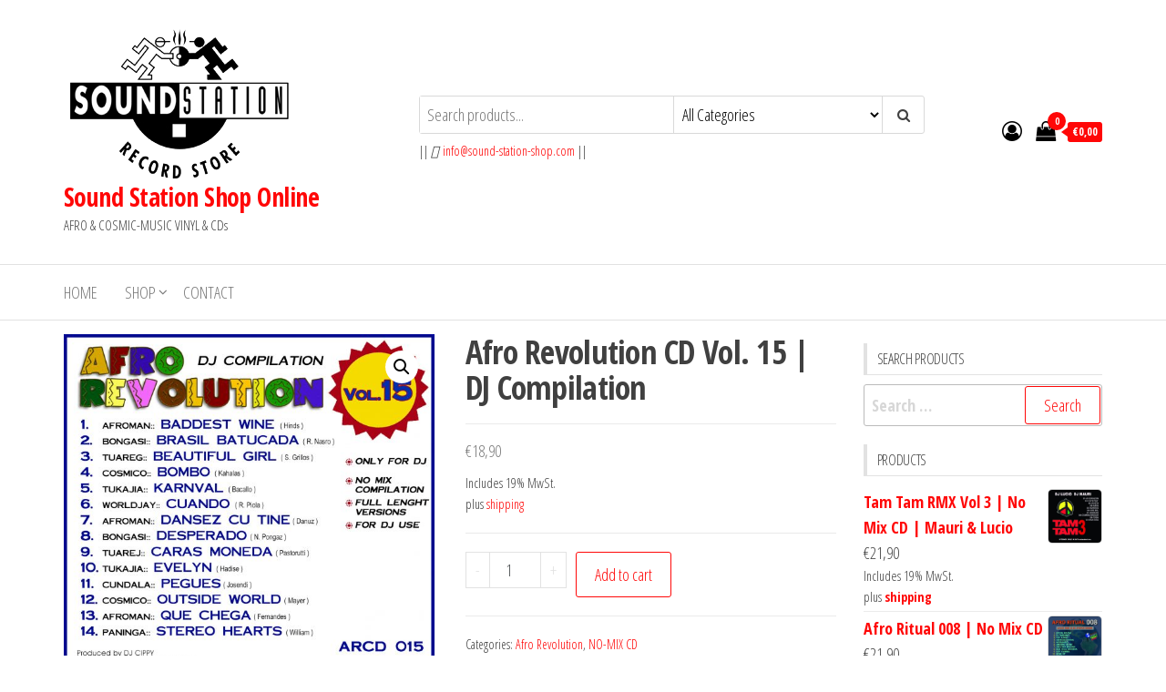

--- FILE ---
content_type: text/html; charset=UTF-8
request_url: http://sound-station-shop.com/produkt/afro-revolution-cd-vol-15-dj-compilation
body_size: 17117
content:
<!DOCTYPE html>
<html lang="en-US">
    <head>
        <meta charset="UTF-8">
        <meta name="viewport" content="width=device-width, initial-scale=1">
        <link rel="profile" href="http://gmpg.org/xfn/11">
        <title>Afro Revolution CD Vol. 15 | DJ Compilation &#8211; Sound Station Shop Online</title>
<meta name='robots' content='max-image-preview:large' />
<link rel='dns-prefetch' href='//fonts.googleapis.com' />
<link href='https://fonts.gstatic.com' crossorigin rel='preconnect' />
<link rel="alternate" type="application/rss+xml" title="Sound Station Shop Online &raquo; Feed" href="http://sound-station-shop.com/feed" />
<link rel="alternate" type="application/rss+xml" title="Sound Station Shop Online &raquo; Comments Feed" href="http://sound-station-shop.com/comments/feed" />
<link rel="alternate" title="oEmbed (JSON)" type="application/json+oembed" href="http://sound-station-shop.com/wp-json/oembed/1.0/embed?url=http%3A%2F%2Fsound-station-shop.com%2Fprodukt%2Fafro-revolution-cd-vol-15-dj-compilation" />
<link rel="alternate" title="oEmbed (XML)" type="text/xml+oembed" href="http://sound-station-shop.com/wp-json/oembed/1.0/embed?url=http%3A%2F%2Fsound-station-shop.com%2Fprodukt%2Fafro-revolution-cd-vol-15-dj-compilation&#038;format=xml" />
<style id='wp-img-auto-sizes-contain-inline-css' type='text/css'>
img:is([sizes=auto i],[sizes^="auto," i]){contain-intrinsic-size:3000px 1500px}
/*# sourceURL=wp-img-auto-sizes-contain-inline-css */
</style>
<link rel='stylesheet' id='german-market-blocks-integrations-css' href='http://sound-station-shop.com/wp-content/plugins/woocommerce-german-market-light/german-market-blocks/build/integrations.css?ver=3.53' type='text/css' media='all' />
<link rel='stylesheet' id='german-market-checkout-block-checkboxes-css' href='http://sound-station-shop.com/wp-content/plugins/woocommerce-german-market-light/german-market-blocks/build/blocks/checkout-checkboxes/style-index.css?ver=3.53' type='text/css' media='all' />
<link rel='stylesheet' id='german-market-product-charging-device-css' href='http://sound-station-shop.com/wp-content/plugins/woocommerce-german-market-light/german-market-blocks/build/blocks/product-charging-device/style-index.css?ver=3.53' type='text/css' media='all' />
<style id='wp-emoji-styles-inline-css' type='text/css'>

	img.wp-smiley, img.emoji {
		display: inline !important;
		border: none !important;
		box-shadow: none !important;
		height: 1em !important;
		width: 1em !important;
		margin: 0 0.07em !important;
		vertical-align: -0.1em !important;
		background: none !important;
		padding: 0 !important;
	}
/*# sourceURL=wp-emoji-styles-inline-css */
</style>
<link rel='stylesheet' id='wp-block-library-css' href='http://sound-station-shop.com/wp-includes/css/dist/block-library/style.min.css?ver=6.9' type='text/css' media='all' />
<style id='classic-theme-styles-inline-css' type='text/css'>
/*! This file is auto-generated */
.wp-block-button__link{color:#fff;background-color:#32373c;border-radius:9999px;box-shadow:none;text-decoration:none;padding:calc(.667em + 2px) calc(1.333em + 2px);font-size:1.125em}.wp-block-file__button{background:#32373c;color:#fff;text-decoration:none}
/*# sourceURL=/wp-includes/css/classic-themes.min.css */
</style>
<link rel='stylesheet' id='wp-components-css' href='http://sound-station-shop.com/wp-includes/css/dist/components/style.min.css?ver=6.9' type='text/css' media='all' />
<link rel='stylesheet' id='wp-preferences-css' href='http://sound-station-shop.com/wp-includes/css/dist/preferences/style.min.css?ver=6.9' type='text/css' media='all' />
<link rel='stylesheet' id='wp-block-editor-css' href='http://sound-station-shop.com/wp-includes/css/dist/block-editor/style.min.css?ver=6.9' type='text/css' media='all' />
<link rel='stylesheet' id='popup-maker-block-library-style-css' href='http://sound-station-shop.com/wp-content/plugins/popup-maker/dist/packages/block-library-style.css?ver=dbea705cfafe089d65f1' type='text/css' media='all' />
<style id='global-styles-inline-css' type='text/css'>
:root{--wp--preset--aspect-ratio--square: 1;--wp--preset--aspect-ratio--4-3: 4/3;--wp--preset--aspect-ratio--3-4: 3/4;--wp--preset--aspect-ratio--3-2: 3/2;--wp--preset--aspect-ratio--2-3: 2/3;--wp--preset--aspect-ratio--16-9: 16/9;--wp--preset--aspect-ratio--9-16: 9/16;--wp--preset--color--black: #000000;--wp--preset--color--cyan-bluish-gray: #abb8c3;--wp--preset--color--white: #ffffff;--wp--preset--color--pale-pink: #f78da7;--wp--preset--color--vivid-red: #cf2e2e;--wp--preset--color--luminous-vivid-orange: #ff6900;--wp--preset--color--luminous-vivid-amber: #fcb900;--wp--preset--color--light-green-cyan: #7bdcb5;--wp--preset--color--vivid-green-cyan: #00d084;--wp--preset--color--pale-cyan-blue: #8ed1fc;--wp--preset--color--vivid-cyan-blue: #0693e3;--wp--preset--color--vivid-purple: #9b51e0;--wp--preset--gradient--vivid-cyan-blue-to-vivid-purple: linear-gradient(135deg,rgb(6,147,227) 0%,rgb(155,81,224) 100%);--wp--preset--gradient--light-green-cyan-to-vivid-green-cyan: linear-gradient(135deg,rgb(122,220,180) 0%,rgb(0,208,130) 100%);--wp--preset--gradient--luminous-vivid-amber-to-luminous-vivid-orange: linear-gradient(135deg,rgb(252,185,0) 0%,rgb(255,105,0) 100%);--wp--preset--gradient--luminous-vivid-orange-to-vivid-red: linear-gradient(135deg,rgb(255,105,0) 0%,rgb(207,46,46) 100%);--wp--preset--gradient--very-light-gray-to-cyan-bluish-gray: linear-gradient(135deg,rgb(238,238,238) 0%,rgb(169,184,195) 100%);--wp--preset--gradient--cool-to-warm-spectrum: linear-gradient(135deg,rgb(74,234,220) 0%,rgb(151,120,209) 20%,rgb(207,42,186) 40%,rgb(238,44,130) 60%,rgb(251,105,98) 80%,rgb(254,248,76) 100%);--wp--preset--gradient--blush-light-purple: linear-gradient(135deg,rgb(255,206,236) 0%,rgb(152,150,240) 100%);--wp--preset--gradient--blush-bordeaux: linear-gradient(135deg,rgb(254,205,165) 0%,rgb(254,45,45) 50%,rgb(107,0,62) 100%);--wp--preset--gradient--luminous-dusk: linear-gradient(135deg,rgb(255,203,112) 0%,rgb(199,81,192) 50%,rgb(65,88,208) 100%);--wp--preset--gradient--pale-ocean: linear-gradient(135deg,rgb(255,245,203) 0%,rgb(182,227,212) 50%,rgb(51,167,181) 100%);--wp--preset--gradient--electric-grass: linear-gradient(135deg,rgb(202,248,128) 0%,rgb(113,206,126) 100%);--wp--preset--gradient--midnight: linear-gradient(135deg,rgb(2,3,129) 0%,rgb(40,116,252) 100%);--wp--preset--font-size--small: 13px;--wp--preset--font-size--medium: 20px;--wp--preset--font-size--large: 36px;--wp--preset--font-size--x-large: 42px;--wp--preset--spacing--20: 0.44rem;--wp--preset--spacing--30: 0.67rem;--wp--preset--spacing--40: 1rem;--wp--preset--spacing--50: 1.5rem;--wp--preset--spacing--60: 2.25rem;--wp--preset--spacing--70: 3.38rem;--wp--preset--spacing--80: 5.06rem;--wp--preset--shadow--natural: 6px 6px 9px rgba(0, 0, 0, 0.2);--wp--preset--shadow--deep: 12px 12px 50px rgba(0, 0, 0, 0.4);--wp--preset--shadow--sharp: 6px 6px 0px rgba(0, 0, 0, 0.2);--wp--preset--shadow--outlined: 6px 6px 0px -3px rgb(255, 255, 255), 6px 6px rgb(0, 0, 0);--wp--preset--shadow--crisp: 6px 6px 0px rgb(0, 0, 0);}:where(.is-layout-flex){gap: 0.5em;}:where(.is-layout-grid){gap: 0.5em;}body .is-layout-flex{display: flex;}.is-layout-flex{flex-wrap: wrap;align-items: center;}.is-layout-flex > :is(*, div){margin: 0;}body .is-layout-grid{display: grid;}.is-layout-grid > :is(*, div){margin: 0;}:where(.wp-block-columns.is-layout-flex){gap: 2em;}:where(.wp-block-columns.is-layout-grid){gap: 2em;}:where(.wp-block-post-template.is-layout-flex){gap: 1.25em;}:where(.wp-block-post-template.is-layout-grid){gap: 1.25em;}.has-black-color{color: var(--wp--preset--color--black) !important;}.has-cyan-bluish-gray-color{color: var(--wp--preset--color--cyan-bluish-gray) !important;}.has-white-color{color: var(--wp--preset--color--white) !important;}.has-pale-pink-color{color: var(--wp--preset--color--pale-pink) !important;}.has-vivid-red-color{color: var(--wp--preset--color--vivid-red) !important;}.has-luminous-vivid-orange-color{color: var(--wp--preset--color--luminous-vivid-orange) !important;}.has-luminous-vivid-amber-color{color: var(--wp--preset--color--luminous-vivid-amber) !important;}.has-light-green-cyan-color{color: var(--wp--preset--color--light-green-cyan) !important;}.has-vivid-green-cyan-color{color: var(--wp--preset--color--vivid-green-cyan) !important;}.has-pale-cyan-blue-color{color: var(--wp--preset--color--pale-cyan-blue) !important;}.has-vivid-cyan-blue-color{color: var(--wp--preset--color--vivid-cyan-blue) !important;}.has-vivid-purple-color{color: var(--wp--preset--color--vivid-purple) !important;}.has-black-background-color{background-color: var(--wp--preset--color--black) !important;}.has-cyan-bluish-gray-background-color{background-color: var(--wp--preset--color--cyan-bluish-gray) !important;}.has-white-background-color{background-color: var(--wp--preset--color--white) !important;}.has-pale-pink-background-color{background-color: var(--wp--preset--color--pale-pink) !important;}.has-vivid-red-background-color{background-color: var(--wp--preset--color--vivid-red) !important;}.has-luminous-vivid-orange-background-color{background-color: var(--wp--preset--color--luminous-vivid-orange) !important;}.has-luminous-vivid-amber-background-color{background-color: var(--wp--preset--color--luminous-vivid-amber) !important;}.has-light-green-cyan-background-color{background-color: var(--wp--preset--color--light-green-cyan) !important;}.has-vivid-green-cyan-background-color{background-color: var(--wp--preset--color--vivid-green-cyan) !important;}.has-pale-cyan-blue-background-color{background-color: var(--wp--preset--color--pale-cyan-blue) !important;}.has-vivid-cyan-blue-background-color{background-color: var(--wp--preset--color--vivid-cyan-blue) !important;}.has-vivid-purple-background-color{background-color: var(--wp--preset--color--vivid-purple) !important;}.has-black-border-color{border-color: var(--wp--preset--color--black) !important;}.has-cyan-bluish-gray-border-color{border-color: var(--wp--preset--color--cyan-bluish-gray) !important;}.has-white-border-color{border-color: var(--wp--preset--color--white) !important;}.has-pale-pink-border-color{border-color: var(--wp--preset--color--pale-pink) !important;}.has-vivid-red-border-color{border-color: var(--wp--preset--color--vivid-red) !important;}.has-luminous-vivid-orange-border-color{border-color: var(--wp--preset--color--luminous-vivid-orange) !important;}.has-luminous-vivid-amber-border-color{border-color: var(--wp--preset--color--luminous-vivid-amber) !important;}.has-light-green-cyan-border-color{border-color: var(--wp--preset--color--light-green-cyan) !important;}.has-vivid-green-cyan-border-color{border-color: var(--wp--preset--color--vivid-green-cyan) !important;}.has-pale-cyan-blue-border-color{border-color: var(--wp--preset--color--pale-cyan-blue) !important;}.has-vivid-cyan-blue-border-color{border-color: var(--wp--preset--color--vivid-cyan-blue) !important;}.has-vivid-purple-border-color{border-color: var(--wp--preset--color--vivid-purple) !important;}.has-vivid-cyan-blue-to-vivid-purple-gradient-background{background: var(--wp--preset--gradient--vivid-cyan-blue-to-vivid-purple) !important;}.has-light-green-cyan-to-vivid-green-cyan-gradient-background{background: var(--wp--preset--gradient--light-green-cyan-to-vivid-green-cyan) !important;}.has-luminous-vivid-amber-to-luminous-vivid-orange-gradient-background{background: var(--wp--preset--gradient--luminous-vivid-amber-to-luminous-vivid-orange) !important;}.has-luminous-vivid-orange-to-vivid-red-gradient-background{background: var(--wp--preset--gradient--luminous-vivid-orange-to-vivid-red) !important;}.has-very-light-gray-to-cyan-bluish-gray-gradient-background{background: var(--wp--preset--gradient--very-light-gray-to-cyan-bluish-gray) !important;}.has-cool-to-warm-spectrum-gradient-background{background: var(--wp--preset--gradient--cool-to-warm-spectrum) !important;}.has-blush-light-purple-gradient-background{background: var(--wp--preset--gradient--blush-light-purple) !important;}.has-blush-bordeaux-gradient-background{background: var(--wp--preset--gradient--blush-bordeaux) !important;}.has-luminous-dusk-gradient-background{background: var(--wp--preset--gradient--luminous-dusk) !important;}.has-pale-ocean-gradient-background{background: var(--wp--preset--gradient--pale-ocean) !important;}.has-electric-grass-gradient-background{background: var(--wp--preset--gradient--electric-grass) !important;}.has-midnight-gradient-background{background: var(--wp--preset--gradient--midnight) !important;}.has-small-font-size{font-size: var(--wp--preset--font-size--small) !important;}.has-medium-font-size{font-size: var(--wp--preset--font-size--medium) !important;}.has-large-font-size{font-size: var(--wp--preset--font-size--large) !important;}.has-x-large-font-size{font-size: var(--wp--preset--font-size--x-large) !important;}
:where(.wp-block-post-template.is-layout-flex){gap: 1.25em;}:where(.wp-block-post-template.is-layout-grid){gap: 1.25em;}
:where(.wp-block-term-template.is-layout-flex){gap: 1.25em;}:where(.wp-block-term-template.is-layout-grid){gap: 1.25em;}
:where(.wp-block-columns.is-layout-flex){gap: 2em;}:where(.wp-block-columns.is-layout-grid){gap: 2em;}
:root :where(.wp-block-pullquote){font-size: 1.5em;line-height: 1.6;}
/*# sourceURL=global-styles-inline-css */
</style>
<link rel='stylesheet' id='woobsp_widget_css-css' href='http://sound-station-shop.com/wp-content/plugins/woo-best-selling-products/assets/woobsp-styles.css?ver=1.3.1' type='text/css' media='all' />
<link rel='stylesheet' id='photoswipe-css' href='http://sound-station-shop.com/wp-content/plugins/woocommerce/assets/css/photoswipe/photoswipe.min.css?ver=10.4.3' type='text/css' media='all' />
<link rel='stylesheet' id='photoswipe-default-skin-css' href='http://sound-station-shop.com/wp-content/plugins/woocommerce/assets/css/photoswipe/default-skin/default-skin.min.css?ver=10.4.3' type='text/css' media='all' />
<link rel='stylesheet' id='woocommerce-layout-css' href='http://sound-station-shop.com/wp-content/plugins/woocommerce/assets/css/woocommerce-layout.css?ver=10.4.3' type='text/css' media='all' />
<link rel='stylesheet' id='woocommerce-smallscreen-css' href='http://sound-station-shop.com/wp-content/plugins/woocommerce/assets/css/woocommerce-smallscreen.css?ver=10.4.3' type='text/css' media='only screen and (max-width: 768px)' />
<link rel='stylesheet' id='woocommerce-general-css' href='http://sound-station-shop.com/wp-content/plugins/woocommerce/assets/css/woocommerce.css?ver=10.4.3' type='text/css' media='all' />
<style id='woocommerce-inline-inline-css' type='text/css'>
.woocommerce form .form-row .required { visibility: visible; }
/*# sourceURL=woocommerce-inline-inline-css */
</style>
<link rel='stylesheet' id='envo-storefront-fonts-css' href='https://fonts.googleapis.com/css?family=Open+Sans+Condensed%3A300%2C500%2C700&#038;subset=cyrillic%2Ccyrillic-ext%2Cgreek%2Cgreek-ext%2Clatin-ext%2Cvietnamese' type='text/css' media='all' />
<link rel='stylesheet' id='bootstrap-css' href='http://sound-station-shop.com/wp-content/themes/envo-storefront/css/bootstrap.css?ver=3.3.7' type='text/css' media='all' />
<link rel='stylesheet' id='mmenu-light-css' href='http://sound-station-shop.com/wp-content/themes/envo-storefront/css/mmenu-light.min.css?ver=1.0.7' type='text/css' media='all' />
<link rel='stylesheet' id='envo-storefront-stylesheet-css' href='http://sound-station-shop.com/wp-content/themes/envo-storefront/style.css?ver=1.0.7' type='text/css' media='all' />
<link rel='stylesheet' id='font-awesome-css' href='http://sound-station-shop.com/wp-content/plugins/elementor/assets/lib/font-awesome/css/font-awesome.min.css?ver=4.7.0' type='text/css' media='all' />
<link rel='stylesheet' id='german-market-blocks-order-button-position-css' href='http://sound-station-shop.com/wp-content/plugins/woocommerce-german-market-light/german-market-blocks/additional-css/order-button-checkout-fields.css?ver=3.53' type='text/css' media='all' />
<link rel='stylesheet' id='woocommerce-de_frontend_styles-css' href='http://sound-station-shop.com/wp-content/plugins/woocommerce-german-market-light/css/frontend.min.css?ver=3.53' type='text/css' media='all' />
<script type="text/javascript" src="http://sound-station-shop.com/wp-content/plugins/1and1-wordpress-assistant/js/cookies.js?ver=6.9" id="1and1-wp-cookies-js"></script>
<script type="text/javascript" src="http://sound-station-shop.com/wp-includes/js/jquery/jquery.min.js?ver=3.7.1" id="jquery-core-js"></script>
<script type="text/javascript" src="http://sound-station-shop.com/wp-includes/js/jquery/jquery-migrate.min.js?ver=3.4.1" id="jquery-migrate-js"></script>
<script type="text/javascript" src="http://sound-station-shop.com/wp-content/plugins/woocommerce/assets/js/jquery-blockui/jquery.blockUI.min.js?ver=2.7.0-wc.10.4.3" id="wc-jquery-blockui-js" defer="defer" data-wp-strategy="defer"></script>
<script type="text/javascript" id="wc-add-to-cart-js-extra">
/* <![CDATA[ */
var wc_add_to_cart_params = {"ajax_url":"/wp-admin/admin-ajax.php","wc_ajax_url":"/?wc-ajax=%%endpoint%%","i18n_view_cart":"View cart","cart_url":"http://sound-station-shop.com/cart","is_cart":"","cart_redirect_after_add":"no"};
//# sourceURL=wc-add-to-cart-js-extra
/* ]]> */
</script>
<script type="text/javascript" src="http://sound-station-shop.com/wp-content/plugins/woocommerce/assets/js/frontend/add-to-cart.min.js?ver=10.4.3" id="wc-add-to-cart-js" defer="defer" data-wp-strategy="defer"></script>
<script type="text/javascript" src="http://sound-station-shop.com/wp-content/plugins/woocommerce/assets/js/zoom/jquery.zoom.min.js?ver=1.7.21-wc.10.4.3" id="wc-zoom-js" defer="defer" data-wp-strategy="defer"></script>
<script type="text/javascript" src="http://sound-station-shop.com/wp-content/plugins/woocommerce/assets/js/flexslider/jquery.flexslider.min.js?ver=2.7.2-wc.10.4.3" id="wc-flexslider-js" defer="defer" data-wp-strategy="defer"></script>
<script type="text/javascript" src="http://sound-station-shop.com/wp-content/plugins/woocommerce/assets/js/photoswipe/photoswipe.min.js?ver=4.1.1-wc.10.4.3" id="wc-photoswipe-js" defer="defer" data-wp-strategy="defer"></script>
<script type="text/javascript" src="http://sound-station-shop.com/wp-content/plugins/woocommerce/assets/js/photoswipe/photoswipe-ui-default.min.js?ver=4.1.1-wc.10.4.3" id="wc-photoswipe-ui-default-js" defer="defer" data-wp-strategy="defer"></script>
<script type="text/javascript" id="wc-single-product-js-extra">
/* <![CDATA[ */
var wc_single_product_params = {"i18n_required_rating_text":"Please select a rating","i18n_rating_options":["1 of 5 stars","2 of 5 stars","3 of 5 stars","4 of 5 stars","5 of 5 stars"],"i18n_product_gallery_trigger_text":"View full-screen image gallery","review_rating_required":"yes","flexslider":{"rtl":false,"animation":"slide","smoothHeight":true,"directionNav":false,"controlNav":"thumbnails","slideshow":false,"animationSpeed":500,"animationLoop":false,"allowOneSlide":false},"zoom_enabled":"1","zoom_options":[],"photoswipe_enabled":"1","photoswipe_options":{"shareEl":false,"closeOnScroll":false,"history":false,"hideAnimationDuration":0,"showAnimationDuration":0},"flexslider_enabled":"1"};
//# sourceURL=wc-single-product-js-extra
/* ]]> */
</script>
<script type="text/javascript" src="http://sound-station-shop.com/wp-content/plugins/woocommerce/assets/js/frontend/single-product.min.js?ver=10.4.3" id="wc-single-product-js" defer="defer" data-wp-strategy="defer"></script>
<script type="text/javascript" src="http://sound-station-shop.com/wp-content/plugins/woocommerce/assets/js/js-cookie/js.cookie.min.js?ver=2.1.4-wc.10.4.3" id="wc-js-cookie-js" defer="defer" data-wp-strategy="defer"></script>
<script type="text/javascript" id="woocommerce-js-extra">
/* <![CDATA[ */
var woocommerce_params = {"ajax_url":"/wp-admin/admin-ajax.php","wc_ajax_url":"/?wc-ajax=%%endpoint%%","i18n_password_show":"Show password","i18n_password_hide":"Hide password"};
//# sourceURL=woocommerce-js-extra
/* ]]> */
</script>
<script type="text/javascript" src="http://sound-station-shop.com/wp-content/plugins/woocommerce/assets/js/frontend/woocommerce.min.js?ver=10.4.3" id="woocommerce-js" defer="defer" data-wp-strategy="defer"></script>
<script type="text/javascript" id="wc-cart-fragments-js-extra">
/* <![CDATA[ */
var wc_cart_fragments_params = {"ajax_url":"/wp-admin/admin-ajax.php","wc_ajax_url":"/?wc-ajax=%%endpoint%%","cart_hash_key":"wc_cart_hash_a7268b8050e0f8c9100d8a2a4ad1340f","fragment_name":"wc_fragments_a7268b8050e0f8c9100d8a2a4ad1340f","request_timeout":"5000"};
//# sourceURL=wc-cart-fragments-js-extra
/* ]]> */
</script>
<script type="text/javascript" src="http://sound-station-shop.com/wp-content/plugins/woocommerce/assets/js/frontend/cart-fragments.min.js?ver=10.4.3" id="wc-cart-fragments-js" defer="defer" data-wp-strategy="defer"></script>
<script type="text/javascript" id="woocommerce_de_frontend-js-extra">
/* <![CDATA[ */
var sepa_ajax_object = {"ajax_url":"http://sound-station-shop.com/wp-admin/admin-ajax.php","nonce":"6c139fd1dd"};
var woocommerce_remove_updated_totals = {"val":"0"};
var woocommerce_payment_update = {"val":"1"};
var german_market_price_variable_products = {"val":"gm_default"};
var german_market_price_variable_theme_extra_element = {"val":"none"};
var german_market_legal_info_product_reviews = {"element":".woocommerce-Reviews .commentlist","activated":"off"};
var ship_different_address = {"message":"\u003Cp class=\"woocommerce-notice woocommerce-notice--info woocommerce-info\" id=\"german-market-puchase-on-account-message\"\u003E\"Ship to different address\" is not available for the selected payment method \"Purchase on Account\" and has been disabled!\u003C/p\u003E","before_element":".woocommerce-checkout-payment"};
//# sourceURL=woocommerce_de_frontend-js-extra
/* ]]> */
</script>
<script type="text/javascript" src="http://sound-station-shop.com/wp-content/plugins/woocommerce-german-market-light/js/WooCommerce-German-Market-Frontend.min.js?ver=3.53" id="woocommerce_de_frontend-js"></script>
<link rel="https://api.w.org/" href="http://sound-station-shop.com/wp-json/" /><link rel="alternate" title="JSON" type="application/json" href="http://sound-station-shop.com/wp-json/wp/v2/product/5451" /><link rel="EditURI" type="application/rsd+xml" title="RSD" href="http://sound-station-shop.com/xmlrpc.php?rsd" />
<meta name="generator" content="WordPress 6.9" />
<meta name="generator" content="WooCommerce 10.4.3" />
<link rel="canonical" href="http://sound-station-shop.com/produkt/afro-revolution-cd-vol-15-dj-compilation" />
<link rel='shortlink' href='http://sound-station-shop.com/?p=5451' />
	<noscript><style>.woocommerce-product-gallery{ opacity: 1 !important; }</style></noscript>
	<meta name="generator" content="Elementor 3.34.2; features: additional_custom_breakpoints; settings: css_print_method-external, google_font-enabled, font_display-auto">
			<style>
				.e-con.e-parent:nth-of-type(n+4):not(.e-lazyloaded):not(.e-no-lazyload),
				.e-con.e-parent:nth-of-type(n+4):not(.e-lazyloaded):not(.e-no-lazyload) * {
					background-image: none !important;
				}
				@media screen and (max-height: 1024px) {
					.e-con.e-parent:nth-of-type(n+3):not(.e-lazyloaded):not(.e-no-lazyload),
					.e-con.e-parent:nth-of-type(n+3):not(.e-lazyloaded):not(.e-no-lazyload) * {
						background-image: none !important;
					}
				}
				@media screen and (max-height: 640px) {
					.e-con.e-parent:nth-of-type(n+2):not(.e-lazyloaded):not(.e-no-lazyload),
					.e-con.e-parent:nth-of-type(n+2):not(.e-lazyloaded):not(.e-no-lazyload) * {
						background-image: none !important;
					}
				}
			</style>
			<link rel="icon" href="http://sound-station-shop.com/wp-content/uploads/2020/12/cropped-vinyl-records-1-32x32.png" sizes="32x32" />
<link rel="icon" href="http://sound-station-shop.com/wp-content/uploads/2020/12/cropped-vinyl-records-1-192x192.png" sizes="192x192" />
<link rel="apple-touch-icon" href="http://sound-station-shop.com/wp-content/uploads/2020/12/cropped-vinyl-records-1-180x180.png" />
<meta name="msapplication-TileImage" content="http://sound-station-shop.com/wp-content/uploads/2020/12/cropped-vinyl-records-1-270x270.png" />
		<style type="text/css" id="wp-custom-css">
			.site-footer {
  background-color: #fff;
  color: #000;
}

.site-footer a {
  color: #000;
}

.footer-credits-text {
  background-color: #1e1e1e;
  color: #1e1e1e;
}

.footer-credits-text a {
  background-color: #1e1e1e;
  color: #1e1e1e;
}

.menu-footer-menu-container a {
  color: #fff;
}

.products .woocommerce-de_price_taxrate {
display: none;
}

.products .woocommerce_de_versandkosten {
  display: none;
}		</style>
		    </head>
    <body id="blog" class="wp-singular product-template-default single single-product postid-5451 wp-custom-logo wp-theme-envo-storefront theme-envo-storefront woocommerce woocommerce-page woocommerce-no-js elementor-default elementor-kit-196">
        <a class="skip-link screen-reader-text" href="#site-content">Skip to the content</a>        <div class="page-wrap">
            <div class="site-header container-fluid">
    <div class="container" >
        <div class="heading-row row" >
            <div class="site-heading col-md-4 col-xs-12" >
                <div class="site-branding-logo">
                    <a href="http://sound-station-shop.com/" class="custom-logo-link" rel="home"><img width="255" height="170" src="http://sound-station-shop.com/wp-content/uploads/2020/12/cropped-sound-station-logo.png" class="custom-logo" alt="Sound Station Shop Online" decoding="async" /></a>                </div>
                <div class="site-branding-text">
                                            <p class="site-title"><a href="http://sound-station-shop.com/" rel="home">Sound Station Shop Online</a></p>
                    
                                            <p class="site-description">
                            AFRO &amp; COSMIC-MUSIC VINYL &amp; CDs                        </p>
                                    </div><!-- .site-branding-text -->
            </div>
            <div class="search-heading col-md-6 col-xs-12">
                                    <div class="header-search-form">
                        <form role="search" method="get" action="http://sound-station-shop.com/">
                            <input type="hidden" name="post_type" value="product" />
                            <input class="header-search-input" name="s" type="text" placeholder="Search products..."/>
                            <select class="header-search-select" name="product_cat">
                                <option value="">All Categories</option> 
                                <option value="afro-ritual">Afro Ritual (7)</option><option value="mix-cd">MIX CD (151)</option><option value="new-mix-cd">New Mix CDs (28)</option><option value="afro-meeting-cd">Afro Meeting (11)</option><option value="best-of">Best of (7)</option><option value="remember-afro-cosmic">Remember Afro &amp; Cosmic (10)</option><option value="dj-stefan-egger">DJ Stefan Egger (73)</option><option value="cosmic-project-dj-stefan-egger">Cosmic Project (8)</option><option value="slim-box-cd">Slim Box CDs (33)</option><option value="dj-yano">DJ Yano (29)</option><option value="dj-corrado">DJ Corrado (9)</option><option value="other-djs">Other DJs (21)</option><option value="no-mix-cd">NO-MIX CD (245)</option><option value="new-no-mix-cd">New No Mix CDs for DJs (27)</option><option value="afro-cosmic-remember">Afro Cosmic Remember (3)</option><option value="afro-cosmic-4-djs">Afro Cosmic 4 DJs (17)</option><option value="afro-factory">Afro Factory (11)</option><option value="afro-music-dj-compilation">Afro Music DJ Compilation (12)</option><option value="afro-revolution">Afro Revolution (19)</option><option value="afro-time">Afro Time (22)</option><option value="cosmic-company">Cosmic Company (20)</option><option value="diverse-no-mix-cds">Diverse No Mix CDs (56)</option><option value="dj-corrado-no-mix-cd">DJ Corrado (1)</option><option value="dj-stefan-egger-no-mix-cd">DJ Stefan Egger (12)</option><option value="ethno-summer">Ethno Summer (18)</option><option value="lunastrass">Lunastrass (5)</option><option value="new-aphro-generation">New Aphro Generation (4)</option><option value="single-no-mix">Single No Mix (3)</option><option value="tribal-italia">Tribal Italia (19)</option><option value="dj-yano-ottomix-no-mix-cd">DJ Yano - Ottomix (3)</option><option value="fattori-ebreo-meo">Fattori / Ebreo / Meo (15)</option><option value="downloads">Downloads (21)</option><option value="vinyl">VINYL (99)</option><option value="new-vinyl">New Vinyl Records (3)</option><option value="african-project">African Project (11)</option><option value="afro-album-lps">Afro Album LPs (7)</option><option value="baia-tribale">Baia Tribale (7)</option><option value="black-star">Black Star (5)</option><option value="cosmic-project">Cosmic Project (0)</option><option value="corrado-dj">Corrado DJ (4)</option><option value="ethno-tribe">Ethno Tribe (11)</option><option value="suntec">Suntec (10)</option><option value="dj-stefan-egger-vinyl">DJ Stefan Egger (5)</option><option value="sound-station">Sound Station (5)</option><option value="swatch">Swatch (4)</option><option value="yase">YASE (15)</option><option value="navajo">Navajo (6)</option><option value="tribal-attack">Tribal Attack (4)</option><option value="tribal-italia-vinyl">Tribal Italia (2)</option><option value="diverse-afro-cosmic">Diverse Afro Cosmic (9)</option>                            </select>
                            <button class="header-search-button" type="submit"><i class="fa fa-search" aria-hidden="true"></i></button>
                        </form>
                    </div>
                                                    <div class="site-heading-sidebar" >
                        <div id="text-5" class="widget widget_text">			<div class="textwidget"><p>|| <i class="far fa-envelope"></i> <a href="mailto:info@sound-station-shop.com">info@sound-station-shop.com</a> ||</p>
</div>
		</div>                    </div>
                            </div>
                            <div class="header-right col-md-2 hidden-xs" >
                                <div class="header-cart">
                <div class="header-cart-block">
                    <div class="header-cart-inner">
                        	
        <a class="cart-contents" href="http://sound-station-shop.com/cart" title="View your shopping cart">
            <i class="fa fa-shopping-bag"><span class="count">0</span></i>
            <div class="amount-cart">&euro;0,00</div> 
        </a>
                                <ul class="site-header-cart menu list-unstyled text-center">
                            <li>
                                <div class="widget woocommerce widget_shopping_cart"><div class="widget_shopping_cart_content"></div></div>                            </li>
                        </ul>
                    </div>
                </div>
            </div>
                                            <div class="header-my-account">
                <div class="header-login"> 
                    <a href="http://sound-station-shop.com/my-account" title="My Account">
                        <i class="fa fa-user-circle-o"></i>
                    </a>
                </div>
            </div>
                            </div>	
                    </div>
    </div>
</div>
 
<div class="main-menu">
    <nav id="site-navigation" class="navbar navbar-default">     
        <div class="container">   
            <div class="navbar-header">
                                    <span class="navbar-brand brand-absolute visible-xs">Menu</span>
                                            <div class="mobile-cart visible-xs" >
                                        <div class="header-cart">
                <div class="header-cart-block">
                    <div class="header-cart-inner">
                        	
        <a class="cart-contents" href="http://sound-station-shop.com/cart" title="View your shopping cart">
            <i class="fa fa-shopping-bag"><span class="count">0</span></i>
            <div class="amount-cart">&euro;0,00</div> 
        </a>
                                <ul class="site-header-cart menu list-unstyled text-center">
                            <li>
                                <div class="widget woocommerce widget_shopping_cart"><div class="widget_shopping_cart_content"></div></div>                            </li>
                        </ul>
                    </div>
                </div>
            </div>
                                    </div>	
                                                                <div class="mobile-account visible-xs" >
                                        <div class="header-my-account">
                <div class="header-login"> 
                    <a href="http://sound-station-shop.com/my-account" title="My Account">
                        <i class="fa fa-user-circle-o"></i>
                    </a>
                </div>
            </div>
                                    </div>
                                        <a href="#" id="main-menu-panel" class="open-panel" data-panel="main-menu-panel">
                        <span></span>
                        <span></span>
                        <span></span>
                    </a>
                            </div>
            <div id="my-menu" class="menu-container"><ul id="menu-main-menu" class="nav navbar-nav navbar-left"><li itemscope="itemscope" itemtype="https://www.schema.org/SiteNavigationElement" id="menu-item-169" class="menu-item menu-item-type-post_type menu-item-object-page menu-item-home menu-item-169 nav-item"><a title="Home" href="http://sound-station-shop.com/" class="nav-link">Home</a></li>
<li itemscope="itemscope" itemtype="https://www.schema.org/SiteNavigationElement" id="menu-item-188" class="menu-item menu-item-type-post_type menu-item-object-page menu-item-has-children current_page_parent dropdown menu-item-188 nav-item"><a title="Shop" href="http://sound-station-shop.com/shop-2" data-toggle="dropdown" aria-haspopup="true" aria-expanded="false" class="dropdown-toggle nav-link" id="menu-item-dropdown-188">Shop</a>
<ul class="dropdown-menu" aria-labelledby="menu-item-dropdown-188" role="menu">
	<li itemscope="itemscope" itemtype="https://www.schema.org/SiteNavigationElement" id="menu-item-6191" class="menu-item menu-item-type-custom menu-item-object-custom menu-item-6191 nav-item"><a title="MIX CD" href="http://sound-station-shop.com/produkt-kategorie/mix-cd" class="dropdown-item">MIX CD</a></li>
	<li itemscope="itemscope" itemtype="https://www.schema.org/SiteNavigationElement" id="menu-item-6192" class="menu-item menu-item-type-custom menu-item-object-custom menu-item-6192 nav-item"><a title="NO-MIX CD" href="http://sound-station-shop.com/produkt-kategorie/no-mix-cd" class="dropdown-item">NO-MIX CD</a></li>
	<li itemscope="itemscope" itemtype="https://www.schema.org/SiteNavigationElement" id="menu-item-7382" class="menu-item menu-item-type-custom menu-item-object-custom menu-item-7382 nav-item"><a title="DOWNLOADS" href="http://sound-station-shop.com/produkt-kategorie/downloads" class="dropdown-item">DOWNLOADS</a></li>
	<li itemscope="itemscope" itemtype="https://www.schema.org/SiteNavigationElement" id="menu-item-6193" class="menu-item menu-item-type-custom menu-item-object-custom menu-item-6193 nav-item"><a title="VINYL" href="http://sound-station-shop.com/produkt-kategorie/vinyl" class="dropdown-item">VINYL</a></li>
</ul>
</li>
<li itemscope="itemscope" itemtype="https://www.schema.org/SiteNavigationElement" id="menu-item-168" class="menu-item menu-item-type-post_type menu-item-object-page menu-item-168 nav-item"><a title="Contact" href="http://sound-station-shop.com/contact" class="nav-link">Contact</a></li>
</ul></div>        </div>
            </nav> 
</div>
            <div id="site-content" class="container main-container" role="main">
    <div class="page-area">
                    

<!-- start content container -->
<div class="row">
    <article class="col-md-9">
        <div class="woocommerce-notices-wrapper"></div><div id="product-5451" class="product type-product post-5451 status-publish first instock product_cat-afro-revolution product_cat-no-mix-cd has-post-thumbnail downloadable taxable shipping-taxable purchasable product-type-simple">

	<div class="woocommerce-product-gallery woocommerce-product-gallery--with-images woocommerce-product-gallery--columns-4 images" data-columns="4" style="opacity: 0; transition: opacity .25s ease-in-out;">
	<div class="woocommerce-product-gallery__wrapper">
		<div data-thumb="http://sound-station-shop.com/wp-content/uploads/2020/12/Afro-Revolution-15-Cover-100x100.jpg" data-thumb-alt="Afro Revolution CD Vol. 15 | DJ Compilation" data-thumb-srcset="http://sound-station-shop.com/wp-content/uploads/2020/12/Afro-Revolution-15-Cover-100x100.jpg 100w, http://sound-station-shop.com/wp-content/uploads/2020/12/Afro-Revolution-15-Cover-300x300.jpg 300w, http://sound-station-shop.com/wp-content/uploads/2020/12/Afro-Revolution-15-Cover-1024x1016.jpg 1024w, http://sound-station-shop.com/wp-content/uploads/2020/12/Afro-Revolution-15-Cover-150x150.jpg 150w, http://sound-station-shop.com/wp-content/uploads/2020/12/Afro-Revolution-15-Cover-768x762.jpg 768w, http://sound-station-shop.com/wp-content/uploads/2020/12/Afro-Revolution-15-Cover-600x595.jpg 600w, http://sound-station-shop.com/wp-content/uploads/2020/12/Afro-Revolution-15-Cover.jpg 1453w"  data-thumb-sizes="(max-width: 100px) 100vw, 100px" class="woocommerce-product-gallery__image"><a href="http://sound-station-shop.com/wp-content/uploads/2020/12/Afro-Revolution-15-Cover.jpg"><img fetchpriority="high" width="600" height="595" src="http://sound-station-shop.com/wp-content/uploads/2020/12/Afro-Revolution-15-Cover-600x595.jpg" class="wp-post-image" alt="Afro Revolution CD Vol. 15 | DJ Compilation" data-caption="" data-src="http://sound-station-shop.com/wp-content/uploads/2020/12/Afro-Revolution-15-Cover.jpg" data-large_image="http://sound-station-shop.com/wp-content/uploads/2020/12/Afro-Revolution-15-Cover.jpg" data-large_image_width="1453" data-large_image_height="1441" decoding="async" srcset="http://sound-station-shop.com/wp-content/uploads/2020/12/Afro-Revolution-15-Cover-600x595.jpg 600w, http://sound-station-shop.com/wp-content/uploads/2020/12/Afro-Revolution-15-Cover-300x298.jpg 300w, http://sound-station-shop.com/wp-content/uploads/2020/12/Afro-Revolution-15-Cover-1024x1016.jpg 1024w, http://sound-station-shop.com/wp-content/uploads/2020/12/Afro-Revolution-15-Cover-150x150.jpg 150w, http://sound-station-shop.com/wp-content/uploads/2020/12/Afro-Revolution-15-Cover-768x762.jpg 768w, http://sound-station-shop.com/wp-content/uploads/2020/12/Afro-Revolution-15-Cover-100x100.jpg 100w, http://sound-station-shop.com/wp-content/uploads/2020/12/Afro-Revolution-15-Cover.jpg 1453w" sizes="(max-width: 600px) 100vw, 600px" /></a></div>	</div>
</div>

	<div class="summary entry-summary">
		<h1 class="product_title entry-title">Afro Revolution CD Vol. 15 | DJ Compilation</h1>
		
				<div class="legacy-itemprop-offers">

		
			<p class="price"><span class="woocommerce-Price-amount amount"><bdi><span class="woocommerce-Price-currencySymbol">&euro;</span>18,90</bdi></span></p>
		<div class="wgm-info woocommerce-de_price_taxrate ">Includes 19% MwSt.</div>
		<div class="wgm-info woocommerce_de_versandkosten">plus <a class="versandkosten" href="http://sound-station-shop.com/versand__lieferung" target="_blank">shipping</a></div>
		</div>

		
	
	<form class="cart" action="http://sound-station-shop.com/produkt/afro-revolution-cd-vol-15-dj-compilation" method="post" enctype='multipart/form-data'>
		
		<button type="button" class="minus" >-</button><div class="quantity">
		<label class="screen-reader-text" for="quantity_696fd3162005f">Afro Revolution CD Vol. 15 | DJ Compilation quantity</label>
	<input
		type="number"
				id="quantity_696fd3162005f"
		class="input-text qty text"
		name="quantity"
		value="1"
		aria-label="Product quantity"
				min="1"
							step="1"
			placeholder=""
			inputmode="numeric"
			autocomplete="off"
			/>
	</div>
<button type="button" class="plus" >+</button>
		<button type="submit" name="add-to-cart" value="5451" class="single_add_to_cart_button button alt">Add to cart</button>

			</form>

	
<div class="product_meta">

	
	
	<span class="posted_in">Categories: <a href="http://sound-station-shop.com/produkt-kategorie/no-mix-cd/afro-revolution" rel="tag">Afro Revolution</a>, <a href="http://sound-station-shop.com/produkt-kategorie/no-mix-cd" rel="tag">NO-MIX CD</a></span>
	
	
</div>
<span class="german-market-summary-gpsr"></span>	</div>

	
	<section class="related products">

					<h2>Related products</h2>
				<ul class="products columns-4">

			
					<li class="product type-product post-5335 status-publish first instock product_cat-no-mix-cd product_cat-afro-cosmic-4-djs has-post-thumbnail downloadable taxable shipping-taxable purchasable product-type-simple">
	<a href="http://sound-station-shop.com/produkt/afro-cosmic-4-djs-part-15-vol-15" class="woocommerce-LoopProduct-link woocommerce-loop-product__link"><img width="300" height="300" src="http://sound-station-shop.com/wp-content/uploads/2020/12/Afro-Cosmic-4-DJs-15-Cover-300x300.jpg" class="attachment-woocommerce_thumbnail size-woocommerce_thumbnail" alt="afro cosmic 4 DJs | vol. 15" decoding="async" srcset="http://sound-station-shop.com/wp-content/uploads/2020/12/Afro-Cosmic-4-DJs-15-Cover-300x300.jpg 300w, http://sound-station-shop.com/wp-content/uploads/2020/12/Afro-Cosmic-4-DJs-15-Cover-150x150.jpg 150w, http://sound-station-shop.com/wp-content/uploads/2020/12/Afro-Cosmic-4-DJs-15-Cover-100x100.jpg 100w" sizes="(max-width: 300px) 100vw, 300px" /><h2 class="woocommerce-loop-product__title">afro cosmic 4 DJs | vol. 15</h2></a><p class="price"><span class="woocommerce-Price-amount amount"><bdi><span class="woocommerce-Price-currencySymbol">&euro;</span>18,90</bdi></span></p>
		<div class="wgm-info woocommerce-de_price_taxrate ">Includes 19% MwSt.</div>
		<div class="wgm-info woocommerce_de_versandkosten">plus <a class="versandkosten" href="http://sound-station-shop.com/versand__lieferung" target="_blank">shipping</a></div></a><a href="/produkt/afro-revolution-cd-vol-15-dj-compilation?add-to-cart=5335" aria-describedby="woocommerce_loop_add_to_cart_link_describedby_5335" data-quantity="1" class="button product_type_simple add_to_cart_button ajax_add_to_cart" data-product_id="5335" data-product_sku="" aria-label="Add to cart: &ldquo;afro cosmic 4 DJs | vol. 15&rdquo;" rel="nofollow" data-success_message="&ldquo;afro cosmic 4 DJs | vol. 15&rdquo; has been added to your cart" role="button">Add to cart</a>	<span id="woocommerce_loop_add_to_cart_link_describedby_5335" class="screen-reader-text">
			</span>
</li>

			
					<li class="product type-product post-5295 status-publish instock product_cat-no-mix-cd product_cat-afro-cosmic-4-djs has-post-thumbnail downloadable taxable shipping-taxable purchasable product-type-simple">
	<a href="http://sound-station-shop.com/produkt/afro-cosmic-4-djs-part-05-vol-5" class="woocommerce-LoopProduct-link woocommerce-loop-product__link"><img loading="lazy" width="300" height="300" src="http://sound-station-shop.com/wp-content/uploads/2020/12/Afro-Cosmic-4-DJs-5-Cover-300x300.jpg" class="attachment-woocommerce_thumbnail size-woocommerce_thumbnail" alt="afro cosmic 4 DJs | vol. 5" decoding="async" srcset="http://sound-station-shop.com/wp-content/uploads/2020/12/Afro-Cosmic-4-DJs-5-Cover-300x300.jpg 300w, http://sound-station-shop.com/wp-content/uploads/2020/12/Afro-Cosmic-4-DJs-5-Cover-150x150.jpg 150w, http://sound-station-shop.com/wp-content/uploads/2020/12/Afro-Cosmic-4-DJs-5-Cover-100x100.jpg 100w" sizes="(max-width: 300px) 100vw, 300px" /><h2 class="woocommerce-loop-product__title">afro cosmic 4 DJs | vol. 5</h2></a><p class="price"><span class="woocommerce-Price-amount amount"><bdi><span class="woocommerce-Price-currencySymbol">&euro;</span>18,90</bdi></span></p>
		<div class="wgm-info woocommerce-de_price_taxrate ">Includes 19% MwSt.</div>
		<div class="wgm-info woocommerce_de_versandkosten">plus <a class="versandkosten" href="http://sound-station-shop.com/versand__lieferung" target="_blank">shipping</a></div></a><a href="/produkt/afro-revolution-cd-vol-15-dj-compilation?add-to-cart=5295" aria-describedby="woocommerce_loop_add_to_cart_link_describedby_5295" data-quantity="1" class="button product_type_simple add_to_cart_button ajax_add_to_cart" data-product_id="5295" data-product_sku="" aria-label="Add to cart: &ldquo;afro cosmic 4 DJs | vol. 5&rdquo;" rel="nofollow" data-success_message="&ldquo;afro cosmic 4 DJs | vol. 5&rdquo; has been added to your cart" role="button">Add to cart</a>	<span id="woocommerce_loop_add_to_cart_link_describedby_5295" class="screen-reader-text">
			</span>
</li>

			
					<li class="product type-product post-5337 status-publish instock product_cat-no-mix-cd product_cat-afro-cosmic-4-djs has-post-thumbnail downloadable taxable shipping-taxable purchasable product-type-simple">
	<a href="http://sound-station-shop.com/produkt/afro-cosmic-4-djs-part-17-vol-17" class="woocommerce-LoopProduct-link woocommerce-loop-product__link"><img loading="lazy" width="300" height="300" src="http://sound-station-shop.com/wp-content/uploads/2020/12/Afro-Cosmic-4-DJs-17-Cover-300x300.jpg" class="attachment-woocommerce_thumbnail size-woocommerce_thumbnail" alt="afro cosmic 4 djs | vol. 17" decoding="async" srcset="http://sound-station-shop.com/wp-content/uploads/2020/12/Afro-Cosmic-4-DJs-17-Cover-300x300.jpg 300w, http://sound-station-shop.com/wp-content/uploads/2020/12/Afro-Cosmic-4-DJs-17-Cover-150x150.jpg 150w, http://sound-station-shop.com/wp-content/uploads/2020/12/Afro-Cosmic-4-DJs-17-Cover-100x100.jpg 100w" sizes="(max-width: 300px) 100vw, 300px" /><h2 class="woocommerce-loop-product__title">afro cosmic 4 djs | vol. 17</h2></a><p class="price"><span class="woocommerce-Price-amount amount"><bdi><span class="woocommerce-Price-currencySymbol">&euro;</span>18,90</bdi></span></p>
		<div class="wgm-info woocommerce-de_price_taxrate ">Includes 19% MwSt.</div>
		<div class="wgm-info woocommerce_de_versandkosten">plus <a class="versandkosten" href="http://sound-station-shop.com/versand__lieferung" target="_blank">shipping</a></div></a><a href="/produkt/afro-revolution-cd-vol-15-dj-compilation?add-to-cart=5337" aria-describedby="woocommerce_loop_add_to_cart_link_describedby_5337" data-quantity="1" class="button product_type_simple add_to_cart_button ajax_add_to_cart" data-product_id="5337" data-product_sku="" aria-label="Add to cart: &ldquo;afro cosmic 4 djs | vol. 17&rdquo;" rel="nofollow" data-success_message="&ldquo;afro cosmic 4 djs | vol. 17&rdquo; has been added to your cart" role="button">Add to cart</a>	<span id="woocommerce_loop_add_to_cart_link_describedby_5337" class="screen-reader-text">
			</span>
</li>

			
					<li class="product type-product post-5287 status-publish last instock product_cat-no-mix-cd product_cat-single-no-mix has-post-thumbnail downloadable taxable shipping-taxable purchasable product-type-simple">
	<a href="http://sound-station-shop.com/produkt/afrohymn-dj-ben-feat-emine-mcd" class="woocommerce-LoopProduct-link woocommerce-loop-product__link"><img loading="lazy" width="134" height="134" src="http://sound-station-shop.com/wp-content/uploads/2020/12/thumb_1106500015.jpg" class="attachment-woocommerce_thumbnail size-woocommerce_thumbnail" alt="Afrohymn Dj Ben feat. Emine MCD" decoding="async" srcset="http://sound-station-shop.com/wp-content/uploads/2020/12/thumb_1106500015.jpg 134w, http://sound-station-shop.com/wp-content/uploads/2020/12/thumb_1106500015-100x100.jpg 100w" sizes="(max-width: 134px) 100vw, 134px" /><h2 class="woocommerce-loop-product__title"><div class="wcmp-player-container product-5287"><audio controlslist="nodownload" data-product="5287"  volume="1" id="5287" preload="none" data-lazyloading="none" class="wcmp-player track mejs-classic" data-duration="1:20"><source src="http://sound-station-shop.com/wp-content/uploads/wcmp/8360d050f182711b78f0e034950cff8b.mp3" type="audio/mp3" /></audio></div>Afrohymn Dj Ben feat. Emine MCD</h2></a><p class="price"><span class="woocommerce-Price-amount amount"><bdi><span class="woocommerce-Price-currencySymbol">&euro;</span>15,90</bdi></span></p>
		<div class="wgm-info woocommerce-de_price_taxrate ">Includes 19% MwSt.</div>
		<div class="wgm-info woocommerce_de_versandkosten">plus <a class="versandkosten" href="http://sound-station-shop.com/versand__lieferung" target="_blank">shipping</a></div></a><a href="/produkt/afro-revolution-cd-vol-15-dj-compilation?add-to-cart=5287" aria-describedby="woocommerce_loop_add_to_cart_link_describedby_5287" data-quantity="1" class="button product_type_simple add_to_cart_button ajax_add_to_cart" data-product_id="5287" data-product_sku="" aria-label="Add to cart: &ldquo;Afrohymn Dj Ben feat. Emine MCD&rdquo;" rel="nofollow" data-success_message="&ldquo;Afrohymn Dj Ben feat. Emine MCD&rdquo; has been added to your cart" role="button">Add to cart</a>	<span id="woocommerce_loop_add_to_cart_link_describedby_5287" class="screen-reader-text">
			</span>
</li>

			
		</ul>

	</section>
	</div>

    </article>       
        <aside id="sidebar" class="col-md-3">
        <div id="woocommerce_widget_cart-1" class="widget woocommerce widget_shopping_cart"><div class="widget-title"><h3>Cart</h3></div><div class="hide_cart_widget_if_empty"><div class="widget_shopping_cart_content"></div></div></div><div id="search-3" class="widget widget_search"><div class="widget-title"><h3>Search Products</h3></div><form role="search" method="get" class="search-form" action="http://sound-station-shop.com/">
				<label>
					<span class="screen-reader-text">Search for:</span>
					<input type="search" class="search-field" placeholder="Search &hellip;" value="" name="s" />
				</label>
				<input type="submit" class="search-submit" value="Search" />
			</form></div><div id="woocommerce_products-1" class="widget woocommerce widget_products"><div class="widget-title"><h3>Products</h3></div><ul class="product_list_widget"><li>
	
	<a href="http://sound-station-shop.com/produkt/tam-tam-rmx-vol-3-no-mix-cd-mauri-lucio">
		<img loading="lazy" width="300" height="300" src="http://sound-station-shop.com/wp-content/uploads/2025/12/TAMTAM-03-Cover-300x300.jpg" class="attachment-woocommerce_thumbnail size-woocommerce_thumbnail" alt="Tam Tam RMX Vol 3 | No Mix CD | Mauri &amp; Lucio" decoding="async" srcset="http://sound-station-shop.com/wp-content/uploads/2025/12/TAMTAM-03-Cover-300x300.jpg 300w, http://sound-station-shop.com/wp-content/uploads/2025/12/TAMTAM-03-Cover-1024x1024.jpg 1024w, http://sound-station-shop.com/wp-content/uploads/2025/12/TAMTAM-03-Cover-150x150.jpg 150w, http://sound-station-shop.com/wp-content/uploads/2025/12/TAMTAM-03-Cover-768x768.jpg 768w, http://sound-station-shop.com/wp-content/uploads/2025/12/TAMTAM-03-Cover-600x600.jpg 600w, http://sound-station-shop.com/wp-content/uploads/2025/12/TAMTAM-03-Cover-100x100.jpg 100w, http://sound-station-shop.com/wp-content/uploads/2025/12/TAMTAM-03-Cover.jpg 1441w" sizes="(max-width: 300px) 100vw, 300px" />		<span class="product-title">Tam Tam RMX Vol 3 | No Mix CD | Mauri &amp; Lucio</span>
	</a>

				
	<span class="woocommerce-Price-amount amount"><bdi><span class="woocommerce-Price-currencySymbol">&euro;</span>21,90</bdi></span>
	
		<div class="wgm-info woocommerce-de_price_taxrate ">Includes 19% MwSt.</div>
		<div class="wgm-info woocommerce_de_versandkosten">plus <a class="versandkosten" href="http://sound-station-shop.com/versand__lieferung" target="_blank">shipping</a></div></li>
<li>
	
	<a href="http://sound-station-shop.com/produkt/afro-ritual-008-no-mix-cd">
		<img loading="lazy" width="300" height="300" src="http://sound-station-shop.com/wp-content/uploads/2025/12/Afro-Ritual-008-Cover-300x300.jpg" class="attachment-woocommerce_thumbnail size-woocommerce_thumbnail" alt="Afro Ritual 008 | No Mix CD" decoding="async" srcset="http://sound-station-shop.com/wp-content/uploads/2025/12/Afro-Ritual-008-Cover-300x300.jpg 300w, http://sound-station-shop.com/wp-content/uploads/2025/12/Afro-Ritual-008-Cover-1024x1021.jpg 1024w, http://sound-station-shop.com/wp-content/uploads/2025/12/Afro-Ritual-008-Cover-150x150.jpg 150w, http://sound-station-shop.com/wp-content/uploads/2025/12/Afro-Ritual-008-Cover-768x766.jpg 768w, http://sound-station-shop.com/wp-content/uploads/2025/12/Afro-Ritual-008-Cover-600x598.jpg 600w, http://sound-station-shop.com/wp-content/uploads/2025/12/Afro-Ritual-008-Cover-100x100.jpg 100w, http://sound-station-shop.com/wp-content/uploads/2025/12/Afro-Ritual-008-Cover.jpg 1439w" sizes="(max-width: 300px) 100vw, 300px" />		<span class="product-title">Afro Ritual 008 | No Mix CD</span>
	</a>

				
	<span class="woocommerce-Price-amount amount"><bdi><span class="woocommerce-Price-currencySymbol">&euro;</span>21,90</bdi></span>
	
		<div class="wgm-info woocommerce-de_price_taxrate ">Includes 19% MwSt.</div>
		<div class="wgm-info woocommerce_de_versandkosten">plus <a class="versandkosten" href="http://sound-station-shop.com/versand__lieferung" target="_blank">shipping</a></div></li>
<li>
	
	<a href="http://sound-station-shop.com/produkt/afro-enterprise-vol-4-no-mix-cd">
		<img loading="lazy" width="300" height="300" src="http://sound-station-shop.com/wp-content/uploads/2025/11/ae04-300x300.jpg" class="attachment-woocommerce_thumbnail size-woocommerce_thumbnail" alt="Afro Enterprise Vol. 4 | NO MIX CD" decoding="async" srcset="http://sound-station-shop.com/wp-content/uploads/2025/11/ae04-300x300.jpg 300w, http://sound-station-shop.com/wp-content/uploads/2025/11/ae04-150x150.jpg 150w, http://sound-station-shop.com/wp-content/uploads/2025/11/ae04-100x100.jpg 100w" sizes="(max-width: 300px) 100vw, 300px" />		<span class="product-title">Afro Enterprise Vol. 4 | NO MIX CD</span>
	</a>

				
	<span class="woocommerce-Price-amount amount"><bdi><span class="woocommerce-Price-currencySymbol">&euro;</span>21,90</bdi></span>
	
		<div class="wgm-info woocommerce-de_price_taxrate ">Includes 19% MwSt.</div>
		<div class="wgm-info woocommerce_de_versandkosten">plus <a class="versandkosten" href="http://sound-station-shop.com/versand__lieferung" target="_blank">shipping</a></div></li>
<li>
	
	<a href="http://sound-station-shop.com/produkt/ethno-beat-05-only-for-afro-djs">
		<img loading="lazy" width="300" height="300" src="http://sound-station-shop.com/wp-content/uploads/2025/11/eb05-300x300.jpg" class="attachment-woocommerce_thumbnail size-woocommerce_thumbnail" alt="ETHNO BEAT 05 | NO MIX CD" decoding="async" srcset="http://sound-station-shop.com/wp-content/uploads/2025/11/eb05-300x300.jpg 300w, http://sound-station-shop.com/wp-content/uploads/2025/11/eb05-150x150.jpg 150w, http://sound-station-shop.com/wp-content/uploads/2025/11/eb05-100x100.jpg 100w" sizes="(max-width: 300px) 100vw, 300px" />		<span class="product-title">ETHNO BEAT 05 | NO MIX CD</span>
	</a>

				
	<span class="woocommerce-Price-amount amount"><bdi><span class="woocommerce-Price-currencySymbol">&euro;</span>21,90</bdi></span>
	
		<div class="wgm-info woocommerce-de_price_taxrate ">Includes 19% MwSt.</div>
		<div class="wgm-info woocommerce_de_versandkosten">plus <a class="versandkosten" href="http://sound-station-shop.com/versand__lieferung" target="_blank">shipping</a></div></li>
<li>
	
	<a href="http://sound-station-shop.com/produkt/tommy-vol01-no-mix-cd-1">
		<img loading="lazy" width="300" height="300" src="http://sound-station-shop.com/wp-content/uploads/2025/11/T01-300x300.jpg" class="attachment-woocommerce_thumbnail size-woocommerce_thumbnail" alt="TOMMY Vol.01 | NO MIX CD" decoding="async" srcset="http://sound-station-shop.com/wp-content/uploads/2025/11/T01-300x300.jpg 300w, http://sound-station-shop.com/wp-content/uploads/2025/11/T01-1024x1020.jpg 1024w, http://sound-station-shop.com/wp-content/uploads/2025/11/T01-150x150.jpg 150w, http://sound-station-shop.com/wp-content/uploads/2025/11/T01-768x765.jpg 768w, http://sound-station-shop.com/wp-content/uploads/2025/11/T01-1536x1531.jpg 1536w, http://sound-station-shop.com/wp-content/uploads/2025/11/T01-2048x2041.jpg 2048w, http://sound-station-shop.com/wp-content/uploads/2025/11/T01-600x598.jpg 600w, http://sound-station-shop.com/wp-content/uploads/2025/11/T01-100x100.jpg 100w" sizes="(max-width: 300px) 100vw, 300px" />		<span class="product-title">TOMMY Vol.01 | NO MIX CD</span>
	</a>

				
	<span class="woocommerce-Price-amount amount"><bdi><span class="woocommerce-Price-currencySymbol">&euro;</span>21,90</bdi></span>
	
		<div class="wgm-info woocommerce-de_price_taxrate ">Includes 19% MwSt.</div>
		<div class="wgm-info woocommerce_de_versandkosten">plus <a class="versandkosten" href="http://sound-station-shop.com/versand__lieferung" target="_blank">shipping</a></div></li>
</ul></div>    </aside>
</div>
<!-- end content container -->

</div><!-- end main-container -->
</div><!-- end page-area -->
  				
	<div id="content-footer-section" class="container-fluid clearfix">
		<div class="container">
			<div id="nav_menu-3" class="widget widget_nav_menu col-md-3"><div class="menu-footer-menu-container"><ul id="menu-footer-menu" class="menu"><li id="menu-item-7225" class="menu-item menu-item-type-post_type menu-item-object-page menu-item-7225"><a href="http://sound-station-shop.com/allgemeine-geschaeftsbedingungen-agbs">Allgemeine Geschäftsbedingungen AGBs</a></li>
<li id="menu-item-7234" class="menu-item menu-item-type-post_type menu-item-object-page menu-item-privacy-policy menu-item-7234"><a rel="privacy-policy" href="http://sound-station-shop.com/privacy-policy">Privacy Policy</a></li>
<li id="menu-item-7246" class="menu-item menu-item-type-post_type menu-item-object-page menu-item-7246"><a href="http://sound-station-shop.com/impressum">Imprint</a></li>
<li id="menu-item-7247" class="menu-item menu-item-type-post_type menu-item-object-page menu-item-7247"><a href="http://sound-station-shop.com/datenschutz">Datenschutz</a></li>
<li id="menu-item-7556" class="menu-item menu-item-type-post_type menu-item-object-page menu-item-7556"><a href="http://sound-station-shop.com/versand__lieferung">Versand &amp; Lieferung</a></li>
</ul></div></div>		</div>	
	</div>		
 
<footer id="colophon" class="footer-credits container-fluid">
	<div class="container">
		        <div class="footer-credits-text text-center">
            Proudly powered by <a href="https://wordpress.org/">WordPress</a>            <span class="sep"> | </span>
            Theme: <a href="https://envothemes.com/free-envo-storefront/">Envo Storefront</a>        </div> 
         
	</div>	
</footer>
</div><!-- end page-wrap -->
<script type="speculationrules">
{"prefetch":[{"source":"document","where":{"and":[{"href_matches":"/*"},{"not":{"href_matches":["/wp-*.php","/wp-admin/*","/wp-content/uploads/*","/wp-content/*","/wp-content/plugins/*","/wp-content/themes/envo-storefront/*","/*\\?(.+)"]}},{"not":{"selector_matches":"a[rel~=\"nofollow\"]"}},{"not":{"selector_matches":".no-prefetch, .no-prefetch a"}}]},"eagerness":"conservative"}]}
</script>
<script type="application/ld+json">{"@context":"https://schema.org/","@type":"Product","@id":"http://sound-station-shop.com/produkt/afro-revolution-cd-vol-15-dj-compilation#product","name":"Afro Revolution CD Vol. 15 | DJ Compilation","url":"http://sound-station-shop.com/produkt/afro-revolution-cd-vol-15-dj-compilation","description":"","image":"http://sound-station-shop.com/wp-content/uploads/2020/12/Afro-Revolution-15-Cover.jpg","sku":5451,"offers":[{"@type":"Offer","priceSpecification":[{"@type":"UnitPriceSpecification","price":"15.88","priceCurrency":"EUR","valueAddedTaxIncluded":false,"validThrough":"2027-12-31"}],"priceValidUntil":"2027-12-31","availability":"https://schema.org/InStock","url":"http://sound-station-shop.com/produkt/afro-revolution-cd-vol-15-dj-compilation","seller":{"@type":"Organization","name":"Sound Station Shop Online","url":"http://sound-station-shop.com"}}]}</script>			<script>
				const lazyloadRunObserver = () => {
					const lazyloadBackgrounds = document.querySelectorAll( `.e-con.e-parent:not(.e-lazyloaded)` );
					const lazyloadBackgroundObserver = new IntersectionObserver( ( entries ) => {
						entries.forEach( ( entry ) => {
							if ( entry.isIntersecting ) {
								let lazyloadBackground = entry.target;
								if( lazyloadBackground ) {
									lazyloadBackground.classList.add( 'e-lazyloaded' );
								}
								lazyloadBackgroundObserver.unobserve( entry.target );
							}
						});
					}, { rootMargin: '200px 0px 200px 0px' } );
					lazyloadBackgrounds.forEach( ( lazyloadBackground ) => {
						lazyloadBackgroundObserver.observe( lazyloadBackground );
					} );
				};
				const events = [
					'DOMContentLoaded',
					'elementor/lazyload/observe',
				];
				events.forEach( ( event ) => {
					document.addEventListener( event, lazyloadRunObserver );
				} );
			</script>
			
<div id="photoswipe-fullscreen-dialog" class="pswp" tabindex="-1" role="dialog" aria-modal="true" aria-hidden="true" aria-label="Full screen image">
	<div class="pswp__bg"></div>
	<div class="pswp__scroll-wrap">
		<div class="pswp__container">
			<div class="pswp__item"></div>
			<div class="pswp__item"></div>
			<div class="pswp__item"></div>
		</div>
		<div class="pswp__ui pswp__ui--hidden">
			<div class="pswp__top-bar">
				<div class="pswp__counter"></div>
				<button class="pswp__button pswp__button--zoom" aria-label="Zoom in/out"></button>
				<button class="pswp__button pswp__button--fs" aria-label="Toggle fullscreen"></button>
				<button class="pswp__button pswp__button--share" aria-label="Share"></button>
				<button class="pswp__button pswp__button--close" aria-label="Close (Esc)"></button>
				<div class="pswp__preloader">
					<div class="pswp__preloader__icn">
						<div class="pswp__preloader__cut">
							<div class="pswp__preloader__donut"></div>
						</div>
					</div>
				</div>
			</div>
			<div class="pswp__share-modal pswp__share-modal--hidden pswp__single-tap">
				<div class="pswp__share-tooltip"></div>
			</div>
			<button class="pswp__button pswp__button--arrow--left" aria-label="Previous (arrow left)"></button>
			<button class="pswp__button pswp__button--arrow--right" aria-label="Next (arrow right)"></button>
			<div class="pswp__caption">
				<div class="pswp__caption__center"></div>
			</div>
		</div>
	</div>
</div>
	<script type='text/javascript'>
		(function () {
			var c = document.body.className;
			c = c.replace(/woocommerce-no-js/, 'woocommerce-js');
			document.body.className = c;
		})();
	</script>
	<link rel='stylesheet' id='wc-blocks-style-css' href='http://sound-station-shop.com/wp-content/plugins/woocommerce/assets/client/blocks/wc-blocks.css?ver=wc-10.4.3' type='text/css' media='all' />
<link rel='stylesheet' id='mediaelement-css' href='http://sound-station-shop.com/wp-includes/js/mediaelement/mediaelementplayer-legacy.min.css?ver=4.2.17' type='text/css' media='all' />
<link rel='stylesheet' id='wp-mediaelement-css' href='http://sound-station-shop.com/wp-includes/js/mediaelement/wp-mediaelement.min.css?ver=6.9' type='text/css' media='all' />
<link rel='stylesheet' id='wp-mediaelement-skins-css' href='http://sound-station-shop.com/wp-content/plugins/music-player-for-woocommerce/vendors/mejs-skins/mejs-skins.min.css?ver=1.7.6' type='text/css' media='all' />
<link rel='stylesheet' id='wcmp-style-css' href='http://sound-station-shop.com/wp-content/plugins/music-player-for-woocommerce/css/style.css?ver=1.7.6' type='text/css' media='all' />
<script type="text/javascript" src="http://sound-station-shop.com/wp-content/themes/envo-storefront/js/bootstrap.min.js?ver=3.3.7" id="bootstrap-js"></script>
<script type="text/javascript" src="http://sound-station-shop.com/wp-content/themes/envo-storefront/js/customscript.js?ver=1.0.7" id="envo-storefront-theme-js-js"></script>
<script type="text/javascript" src="http://sound-station-shop.com/wp-content/themes/envo-storefront/js/mmenu-light.min.js?ver=1.0.7" id="mmenu-js"></script>
<script type="text/javascript" src="http://sound-station-shop.com/wp-content/plugins/woocommerce/assets/js/sourcebuster/sourcebuster.min.js?ver=10.4.3" id="sourcebuster-js-js"></script>
<script type="text/javascript" id="wc-order-attribution-js-extra">
/* <![CDATA[ */
var wc_order_attribution = {"params":{"lifetime":1.0e-5,"session":30,"base64":false,"ajaxurl":"http://sound-station-shop.com/wp-admin/admin-ajax.php","prefix":"wc_order_attribution_","allowTracking":true},"fields":{"source_type":"current.typ","referrer":"current_add.rf","utm_campaign":"current.cmp","utm_source":"current.src","utm_medium":"current.mdm","utm_content":"current.cnt","utm_id":"current.id","utm_term":"current.trm","utm_source_platform":"current.plt","utm_creative_format":"current.fmt","utm_marketing_tactic":"current.tct","session_entry":"current_add.ep","session_start_time":"current_add.fd","session_pages":"session.pgs","session_count":"udata.vst","user_agent":"udata.uag"}};
//# sourceURL=wc-order-attribution-js-extra
/* ]]> */
</script>
<script type="text/javascript" src="http://sound-station-shop.com/wp-content/plugins/woocommerce/assets/js/frontend/order-attribution.min.js?ver=10.4.3" id="wc-order-attribution-js"></script>
<script type="text/javascript" id="mediaelement-core-js-before">
/* <![CDATA[ */
var mejsL10n = {"language":"en","strings":{"mejs.download-file":"Download File","mejs.install-flash":"You are using a browser that does not have Flash player enabled or installed. Please turn on your Flash player plugin or download the latest version from https://get.adobe.com/flashplayer/","mejs.fullscreen":"Fullscreen","mejs.play":"Play","mejs.pause":"Pause","mejs.time-slider":"Time Slider","mejs.time-help-text":"Use Left/Right Arrow keys to advance one second, Up/Down arrows to advance ten seconds.","mejs.live-broadcast":"Live Broadcast","mejs.volume-help-text":"Use Up/Down Arrow keys to increase or decrease volume.","mejs.unmute":"Unmute","mejs.mute":"Mute","mejs.volume-slider":"Volume Slider","mejs.video-player":"Video Player","mejs.audio-player":"Audio Player","mejs.captions-subtitles":"Captions/Subtitles","mejs.captions-chapters":"Chapters","mejs.none":"None","mejs.afrikaans":"Afrikaans","mejs.albanian":"Albanian","mejs.arabic":"Arabic","mejs.belarusian":"Belarusian","mejs.bulgarian":"Bulgarian","mejs.catalan":"Catalan","mejs.chinese":"Chinese","mejs.chinese-simplified":"Chinese (Simplified)","mejs.chinese-traditional":"Chinese (Traditional)","mejs.croatian":"Croatian","mejs.czech":"Czech","mejs.danish":"Danish","mejs.dutch":"Dutch","mejs.english":"English","mejs.estonian":"Estonian","mejs.filipino":"Filipino","mejs.finnish":"Finnish","mejs.french":"French","mejs.galician":"Galician","mejs.german":"German","mejs.greek":"Greek","mejs.haitian-creole":"Haitian Creole","mejs.hebrew":"Hebrew","mejs.hindi":"Hindi","mejs.hungarian":"Hungarian","mejs.icelandic":"Icelandic","mejs.indonesian":"Indonesian","mejs.irish":"Irish","mejs.italian":"Italian","mejs.japanese":"Japanese","mejs.korean":"Korean","mejs.latvian":"Latvian","mejs.lithuanian":"Lithuanian","mejs.macedonian":"Macedonian","mejs.malay":"Malay","mejs.maltese":"Maltese","mejs.norwegian":"Norwegian","mejs.persian":"Persian","mejs.polish":"Polish","mejs.portuguese":"Portuguese","mejs.romanian":"Romanian","mejs.russian":"Russian","mejs.serbian":"Serbian","mejs.slovak":"Slovak","mejs.slovenian":"Slovenian","mejs.spanish":"Spanish","mejs.swahili":"Swahili","mejs.swedish":"Swedish","mejs.tagalog":"Tagalog","mejs.thai":"Thai","mejs.turkish":"Turkish","mejs.ukrainian":"Ukrainian","mejs.vietnamese":"Vietnamese","mejs.welsh":"Welsh","mejs.yiddish":"Yiddish"}};
//# sourceURL=mediaelement-core-js-before
/* ]]> */
</script>
<script type="text/javascript" src="http://sound-station-shop.com/wp-includes/js/mediaelement/mediaelement-and-player.min.js?ver=4.2.17" id="mediaelement-core-js"></script>
<script type="text/javascript" src="http://sound-station-shop.com/wp-includes/js/mediaelement/mediaelement-migrate.min.js?ver=6.9" id="mediaelement-migrate-js"></script>
<script type="text/javascript" id="mediaelement-js-extra">
/* <![CDATA[ */
var _wpmejsSettings = {"pluginPath":"/wp-includes/js/mediaelement/","classPrefix":"mejs-","stretching":"responsive","audioShortcodeLibrary":"mediaelement","videoShortcodeLibrary":"mediaelement"};
//# sourceURL=mediaelement-js-extra
/* ]]> */
</script>
<script type="text/javascript" src="http://sound-station-shop.com/wp-includes/js/mediaelement/wp-mediaelement.min.js?ver=6.9" id="wp-mediaelement-js"></script>
<script type="text/javascript" id="wp-mediaelement-js-after">
/* <![CDATA[ */
try{if(mejs && mejs.i18n && "undefined" == typeof mejs.i18n.locale) mejs.i18n.locale={};}catch(mejs_err){if(console) console.log(mejs_err);};
//# sourceURL=wp-mediaelement-js-after
/* ]]> */
</script>
<script type="text/javascript" id="wcmp-script-js-extra">
/* <![CDATA[ */
var wcmp_global_settings = {"fade_out":"1","play_all":"0","play_simultaneously":"0","ios_controls":"","onload":""};
//# sourceURL=wcmp-script-js-extra
/* ]]> */
</script>
<script type="text/javascript" src="http://sound-station-shop.com/wp-content/plugins/music-player-for-woocommerce/js/public.js?ver=1.7.6" id="wcmp-script-js"></script>
<script id="wp-emoji-settings" type="application/json">
{"baseUrl":"https://s.w.org/images/core/emoji/17.0.2/72x72/","ext":".png","svgUrl":"https://s.w.org/images/core/emoji/17.0.2/svg/","svgExt":".svg","source":{"concatemoji":"http://sound-station-shop.com/wp-includes/js/wp-emoji-release.min.js?ver=6.9"}}
</script>
<script type="module">
/* <![CDATA[ */
/*! This file is auto-generated */
const a=JSON.parse(document.getElementById("wp-emoji-settings").textContent),o=(window._wpemojiSettings=a,"wpEmojiSettingsSupports"),s=["flag","emoji"];function i(e){try{var t={supportTests:e,timestamp:(new Date).valueOf()};sessionStorage.setItem(o,JSON.stringify(t))}catch(e){}}function c(e,t,n){e.clearRect(0,0,e.canvas.width,e.canvas.height),e.fillText(t,0,0);t=new Uint32Array(e.getImageData(0,0,e.canvas.width,e.canvas.height).data);e.clearRect(0,0,e.canvas.width,e.canvas.height),e.fillText(n,0,0);const a=new Uint32Array(e.getImageData(0,0,e.canvas.width,e.canvas.height).data);return t.every((e,t)=>e===a[t])}function p(e,t){e.clearRect(0,0,e.canvas.width,e.canvas.height),e.fillText(t,0,0);var n=e.getImageData(16,16,1,1);for(let e=0;e<n.data.length;e++)if(0!==n.data[e])return!1;return!0}function u(e,t,n,a){switch(t){case"flag":return n(e,"\ud83c\udff3\ufe0f\u200d\u26a7\ufe0f","\ud83c\udff3\ufe0f\u200b\u26a7\ufe0f")?!1:!n(e,"\ud83c\udde8\ud83c\uddf6","\ud83c\udde8\u200b\ud83c\uddf6")&&!n(e,"\ud83c\udff4\udb40\udc67\udb40\udc62\udb40\udc65\udb40\udc6e\udb40\udc67\udb40\udc7f","\ud83c\udff4\u200b\udb40\udc67\u200b\udb40\udc62\u200b\udb40\udc65\u200b\udb40\udc6e\u200b\udb40\udc67\u200b\udb40\udc7f");case"emoji":return!a(e,"\ud83e\u1fac8")}return!1}function f(e,t,n,a){let r;const o=(r="undefined"!=typeof WorkerGlobalScope&&self instanceof WorkerGlobalScope?new OffscreenCanvas(300,150):document.createElement("canvas")).getContext("2d",{willReadFrequently:!0}),s=(o.textBaseline="top",o.font="600 32px Arial",{});return e.forEach(e=>{s[e]=t(o,e,n,a)}),s}function r(e){var t=document.createElement("script");t.src=e,t.defer=!0,document.head.appendChild(t)}a.supports={everything:!0,everythingExceptFlag:!0},new Promise(t=>{let n=function(){try{var e=JSON.parse(sessionStorage.getItem(o));if("object"==typeof e&&"number"==typeof e.timestamp&&(new Date).valueOf()<e.timestamp+604800&&"object"==typeof e.supportTests)return e.supportTests}catch(e){}return null}();if(!n){if("undefined"!=typeof Worker&&"undefined"!=typeof OffscreenCanvas&&"undefined"!=typeof URL&&URL.createObjectURL&&"undefined"!=typeof Blob)try{var e="postMessage("+f.toString()+"("+[JSON.stringify(s),u.toString(),c.toString(),p.toString()].join(",")+"));",a=new Blob([e],{type:"text/javascript"});const r=new Worker(URL.createObjectURL(a),{name:"wpTestEmojiSupports"});return void(r.onmessage=e=>{i(n=e.data),r.terminate(),t(n)})}catch(e){}i(n=f(s,u,c,p))}t(n)}).then(e=>{for(const n in e)a.supports[n]=e[n],a.supports.everything=a.supports.everything&&a.supports[n],"flag"!==n&&(a.supports.everythingExceptFlag=a.supports.everythingExceptFlag&&a.supports[n]);var t;a.supports.everythingExceptFlag=a.supports.everythingExceptFlag&&!a.supports.flag,a.supports.everything||((t=a.source||{}).concatemoji?r(t.concatemoji):t.wpemoji&&t.twemoji&&(r(t.twemoji),r(t.wpemoji)))});
//# sourceURL=http://sound-station-shop.com/wp-includes/js/wp-emoji-loader.min.js
/* ]]> */
</script>
</body>
</html>
